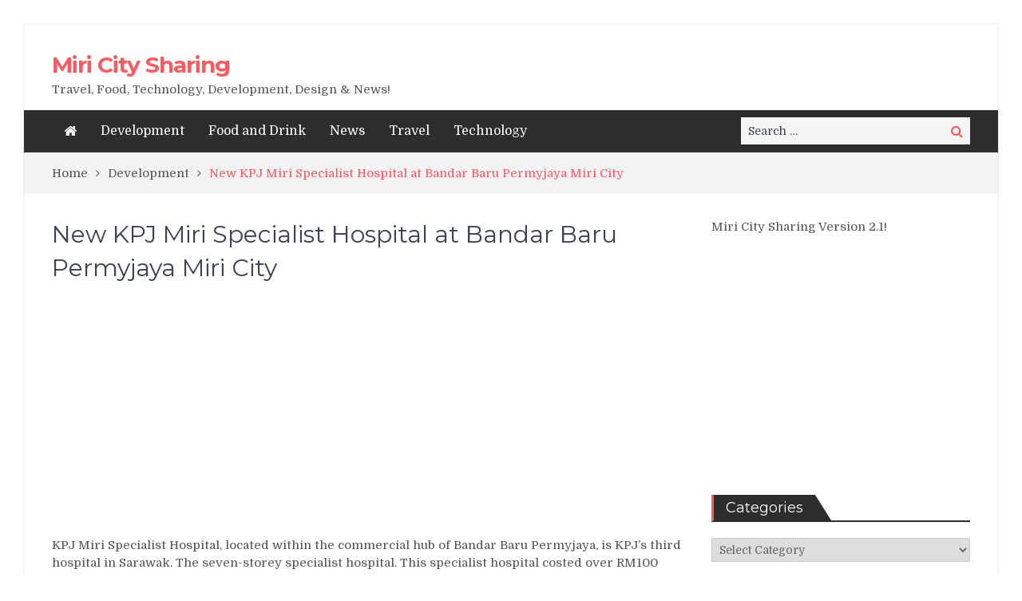

--- FILE ---
content_type: text/html; charset=UTF-8
request_url: https://www.miricitysharing.com/new-kpj-miri-specialist-hospital-at-bandar-baru-permyjaya-miri-city/
body_size: 14802
content:
<!DOCTYPE html> <html dir="ltr" lang="en-US" xmlns:fb="https://www.facebook.com/2008/fbml" xmlns:addthis="https://www.addthis.com/help/api-spec"  prefix="og: https://ogp.me/ns#"><head>
<meta charset="UTF-8">
<meta name="viewport" content="width=device-width, initial-scale=1">
<link rel="profile" href="https://gmpg.org/xfn/11">
<link rel="pingback" href="https://www.miricitysharing.com/xmlrpc.php">
<meta name="format-detection" content="telephone=no">
<meta http-equiv="X-UA-Compatible" content="IE=edge">
<title>New KPJ Miri Specialist Hospital at Bandar Baru Permyjaya Miri City - Miri City Sharing</title>
<style>img:is([sizes="auto" i], [sizes^="auto," i]) { contain-intrinsic-size: 3000px 1500px }</style>
<!-- All in One SEO 4.9.3 - aioseo.com -->
<meta name="description" content="KPJ Miri Specialist Hospital, located within the commercial hub of Bandar Baru Permyjaya, is KPJ&#039;s third hospital in Sarawak. The seven-storey specialist hospital. This specialist hospital costed over RM100 million. The 180-bed KPJ Miri Specialist Hospital, located within the commercial hub of Bandar Baru Permyjaya, is KPJ’s third hospital in Sarawak. About: KPJ Healthcare Berhad" />
<meta name="robots" content="max-image-preview:large" />
<meta name="author" content="admin"/>
<link rel="canonical" href="https://www.miricitysharing.com/new-kpj-miri-specialist-hospital-at-bandar-baru-permyjaya-miri-city/" />
<meta name="generator" content="All in One SEO (AIOSEO) 4.9.3" />
<meta property="og:locale" content="en_US" />
<meta property="og:site_name" content="Miri City Sharing - Travel, Food, Technology, Development, Design &amp; News!" />
<meta property="og:type" content="article" />
<meta property="og:title" content="New KPJ Miri Specialist Hospital at Bandar Baru Permyjaya Miri City - Miri City Sharing" />
<meta property="og:description" content="KPJ Miri Specialist Hospital, located within the commercial hub of Bandar Baru Permyjaya, is KPJ&#039;s third hospital in Sarawak. The seven-storey specialist hospital. This specialist hospital costed over RM100 million. The 180-bed KPJ Miri Specialist Hospital, located within the commercial hub of Bandar Baru Permyjaya, is KPJ’s third hospital in Sarawak. About: KPJ Healthcare Berhad" />
<meta property="og:url" content="https://www.miricitysharing.com/new-kpj-miri-specialist-hospital-at-bandar-baru-permyjaya-miri-city/" />
<meta property="article:published_time" content="2019-06-01T18:38:19+00:00" />
<meta property="article:modified_time" content="2019-06-01T18:38:19+00:00" />
<meta property="article:publisher" content="https://www.facebook.com/MiriCitySharing" />
<meta name="twitter:card" content="summary" />
<meta name="twitter:title" content="New KPJ Miri Specialist Hospital at Bandar Baru Permyjaya Miri City - Miri City Sharing" />
<meta name="twitter:description" content="KPJ Miri Specialist Hospital, located within the commercial hub of Bandar Baru Permyjaya, is KPJ&#039;s third hospital in Sarawak. The seven-storey specialist hospital. This specialist hospital costed over RM100 million. The 180-bed KPJ Miri Specialist Hospital, located within the commercial hub of Bandar Baru Permyjaya, is KPJ’s third hospital in Sarawak. About: KPJ Healthcare Berhad" />
<script type="application/ld+json" class="aioseo-schema">
{"@context":"https:\/\/schema.org","@graph":[{"@type":"BlogPosting","@id":"https:\/\/www.miricitysharing.com\/new-kpj-miri-specialist-hospital-at-bandar-baru-permyjaya-miri-city\/#blogposting","name":"New KPJ Miri Specialist Hospital at Bandar Baru Permyjaya Miri City - Miri City Sharing","headline":"New KPJ Miri Specialist Hospital at Bandar Baru Permyjaya Miri City","author":{"@id":"https:\/\/www.miricitysharing.com\/author\/admin\/#author"},"publisher":{"@id":"https:\/\/www.miricitysharing.com\/#organization"},"image":{"@type":"ImageObject","url":"https:\/\/www.miricitysharing.com\/wp-content\/uploads\/2019\/06\/KPJ-Miri-Specialist-Hospital-Miri-City.jpg","width":600,"height":337},"datePublished":"2019-06-01T18:38:19+00:00","dateModified":"2019-06-01T18:38:19+00:00","inLanguage":"en-US","mainEntityOfPage":{"@id":"https:\/\/www.miricitysharing.com\/new-kpj-miri-specialist-hospital-at-bandar-baru-permyjaya-miri-city\/#webpage"},"isPartOf":{"@id":"https:\/\/www.miricitysharing.com\/new-kpj-miri-specialist-hospital-at-bandar-baru-permyjaya-miri-city\/#webpage"},"articleSection":"Development, Permyjaya, hospital"},{"@type":"BreadcrumbList","@id":"https:\/\/www.miricitysharing.com\/new-kpj-miri-specialist-hospital-at-bandar-baru-permyjaya-miri-city\/#breadcrumblist","itemListElement":[{"@type":"ListItem","@id":"https:\/\/www.miricitysharing.com#listItem","position":1,"name":"Home","item":"https:\/\/www.miricitysharing.com","nextItem":{"@type":"ListItem","@id":"https:\/\/www.miricitysharing.com\/category\/location\/#listItem","name":"Location"}},{"@type":"ListItem","@id":"https:\/\/www.miricitysharing.com\/category\/location\/#listItem","position":2,"name":"Location","item":"https:\/\/www.miricitysharing.com\/category\/location\/","nextItem":{"@type":"ListItem","@id":"https:\/\/www.miricitysharing.com\/category\/location\/permyjaya\/#listItem","name":"Permyjaya"},"previousItem":{"@type":"ListItem","@id":"https:\/\/www.miricitysharing.com#listItem","name":"Home"}},{"@type":"ListItem","@id":"https:\/\/www.miricitysharing.com\/category\/location\/permyjaya\/#listItem","position":3,"name":"Permyjaya","item":"https:\/\/www.miricitysharing.com\/category\/location\/permyjaya\/","nextItem":{"@type":"ListItem","@id":"https:\/\/www.miricitysharing.com\/new-kpj-miri-specialist-hospital-at-bandar-baru-permyjaya-miri-city\/#listItem","name":"New KPJ Miri Specialist Hospital at Bandar Baru Permyjaya Miri City"},"previousItem":{"@type":"ListItem","@id":"https:\/\/www.miricitysharing.com\/category\/location\/#listItem","name":"Location"}},{"@type":"ListItem","@id":"https:\/\/www.miricitysharing.com\/new-kpj-miri-specialist-hospital-at-bandar-baru-permyjaya-miri-city\/#listItem","position":4,"name":"New KPJ Miri Specialist Hospital at Bandar Baru Permyjaya Miri City","previousItem":{"@type":"ListItem","@id":"https:\/\/www.miricitysharing.com\/category\/location\/permyjaya\/#listItem","name":"Permyjaya"}}]},{"@type":"Organization","@id":"https:\/\/www.miricitysharing.com\/#organization","name":"Miri City Sharing","description":"Travel, Food, Technology, Development, Design & News!","url":"https:\/\/www.miricitysharing.com\/","sameAs":["https:\/\/www.facebook.com\/MiriCitySharing"]},{"@type":"Person","@id":"https:\/\/www.miricitysharing.com\/author\/admin\/#author","url":"https:\/\/www.miricitysharing.com\/author\/admin\/","name":"admin","image":{"@type":"ImageObject","@id":"https:\/\/www.miricitysharing.com\/new-kpj-miri-specialist-hospital-at-bandar-baru-permyjaya-miri-city\/#authorImage","url":"https:\/\/secure.gravatar.com\/avatar\/5a6764310510b23b31f278204b4e052ca5754e8d22b570d6a5ca5d018097c22f?s=96&d=wavatar&r=g","width":96,"height":96,"caption":"admin"}},{"@type":"WebPage","@id":"https:\/\/www.miricitysharing.com\/new-kpj-miri-specialist-hospital-at-bandar-baru-permyjaya-miri-city\/#webpage","url":"https:\/\/www.miricitysharing.com\/new-kpj-miri-specialist-hospital-at-bandar-baru-permyjaya-miri-city\/","name":"New KPJ Miri Specialist Hospital at Bandar Baru Permyjaya Miri City - Miri City Sharing","description":"KPJ Miri Specialist Hospital, located within the commercial hub of Bandar Baru Permyjaya, is KPJ's third hospital in Sarawak. The seven-storey specialist hospital. This specialist hospital costed over RM100 million. The 180-bed KPJ Miri Specialist Hospital, located within the commercial hub of Bandar Baru Permyjaya, is KPJ\u2019s third hospital in Sarawak. About: KPJ Healthcare Berhad","inLanguage":"en-US","isPartOf":{"@id":"https:\/\/www.miricitysharing.com\/#website"},"breadcrumb":{"@id":"https:\/\/www.miricitysharing.com\/new-kpj-miri-specialist-hospital-at-bandar-baru-permyjaya-miri-city\/#breadcrumblist"},"author":{"@id":"https:\/\/www.miricitysharing.com\/author\/admin\/#author"},"creator":{"@id":"https:\/\/www.miricitysharing.com\/author\/admin\/#author"},"image":{"@type":"ImageObject","url":"https:\/\/www.miricitysharing.com\/wp-content\/uploads\/2019\/06\/KPJ-Miri-Specialist-Hospital-Miri-City.jpg","@id":"https:\/\/www.miricitysharing.com\/new-kpj-miri-specialist-hospital-at-bandar-baru-permyjaya-miri-city\/#mainImage","width":600,"height":337},"primaryImageOfPage":{"@id":"https:\/\/www.miricitysharing.com\/new-kpj-miri-specialist-hospital-at-bandar-baru-permyjaya-miri-city\/#mainImage"},"datePublished":"2019-06-01T18:38:19+00:00","dateModified":"2019-06-01T18:38:19+00:00"},{"@type":"WebSite","@id":"https:\/\/www.miricitysharing.com\/#website","url":"https:\/\/www.miricitysharing.com\/","name":"Miri City Sharing","description":"Travel, Food, Technology, Development, Design & News!","inLanguage":"en-US","publisher":{"@id":"https:\/\/www.miricitysharing.com\/#organization"}}]}
</script>
<!-- All in One SEO -->
<link rel='dns-prefetch' href='//s7.addthis.com' />
<link rel='dns-prefetch' href='//fonts.googleapis.com' />
<link rel="alternate" type="application/rss+xml" title="Miri City Sharing &raquo; Feed" href="https://www.miricitysharing.com/feed/" />
<link rel="alternate" type="application/rss+xml" title="Miri City Sharing &raquo; Comments Feed" href="https://www.miricitysharing.com/comments/feed/" />
<!-- <link rel='stylesheet' id='wp-block-library-css' href='https://www.miricitysharing.com/wp-includes/css/dist/block-library/style.min.css?ver=6.8.3' type='text/css' media='all' /> -->
<link rel="stylesheet" type="text/css" href="//www.miricitysharing.com/wp-content/cache/wpfc-minified/1no09qc1/5xq64.css" media="all"/>
<style id='classic-theme-styles-inline-css' type='text/css'>
/*! This file is auto-generated */
.wp-block-button__link{color:#fff;background-color:#32373c;border-radius:9999px;box-shadow:none;text-decoration:none;padding:calc(.667em + 2px) calc(1.333em + 2px);font-size:1.125em}.wp-block-file__button{background:#32373c;color:#fff;text-decoration:none}
</style>
<!-- <link rel='stylesheet' id='aioseo/css/src/vue/standalone/blocks/table-of-contents/global.scss-css' href='https://www.miricitysharing.com/wp-content/plugins/all-in-one-seo-pack/dist/Lite/assets/css/table-of-contents/global.e90f6d47.css?ver=4.9.3' type='text/css' media='all' /> -->
<link rel="stylesheet" type="text/css" href="//www.miricitysharing.com/wp-content/cache/wpfc-minified/7vhj0yp1/g3y7o.css" media="all"/>
<style id='global-styles-inline-css' type='text/css'>
:root{--wp--preset--aspect-ratio--square: 1;--wp--preset--aspect-ratio--4-3: 4/3;--wp--preset--aspect-ratio--3-4: 3/4;--wp--preset--aspect-ratio--3-2: 3/2;--wp--preset--aspect-ratio--2-3: 2/3;--wp--preset--aspect-ratio--16-9: 16/9;--wp--preset--aspect-ratio--9-16: 9/16;--wp--preset--color--black: #000000;--wp--preset--color--cyan-bluish-gray: #abb8c3;--wp--preset--color--white: #ffffff;--wp--preset--color--pale-pink: #f78da7;--wp--preset--color--vivid-red: #cf2e2e;--wp--preset--color--luminous-vivid-orange: #ff6900;--wp--preset--color--luminous-vivid-amber: #fcb900;--wp--preset--color--light-green-cyan: #7bdcb5;--wp--preset--color--vivid-green-cyan: #00d084;--wp--preset--color--pale-cyan-blue: #8ed1fc;--wp--preset--color--vivid-cyan-blue: #0693e3;--wp--preset--color--vivid-purple: #9b51e0;--wp--preset--gradient--vivid-cyan-blue-to-vivid-purple: linear-gradient(135deg,rgba(6,147,227,1) 0%,rgb(155,81,224) 100%);--wp--preset--gradient--light-green-cyan-to-vivid-green-cyan: linear-gradient(135deg,rgb(122,220,180) 0%,rgb(0,208,130) 100%);--wp--preset--gradient--luminous-vivid-amber-to-luminous-vivid-orange: linear-gradient(135deg,rgba(252,185,0,1) 0%,rgba(255,105,0,1) 100%);--wp--preset--gradient--luminous-vivid-orange-to-vivid-red: linear-gradient(135deg,rgba(255,105,0,1) 0%,rgb(207,46,46) 100%);--wp--preset--gradient--very-light-gray-to-cyan-bluish-gray: linear-gradient(135deg,rgb(238,238,238) 0%,rgb(169,184,195) 100%);--wp--preset--gradient--cool-to-warm-spectrum: linear-gradient(135deg,rgb(74,234,220) 0%,rgb(151,120,209) 20%,rgb(207,42,186) 40%,rgb(238,44,130) 60%,rgb(251,105,98) 80%,rgb(254,248,76) 100%);--wp--preset--gradient--blush-light-purple: linear-gradient(135deg,rgb(255,206,236) 0%,rgb(152,150,240) 100%);--wp--preset--gradient--blush-bordeaux: linear-gradient(135deg,rgb(254,205,165) 0%,rgb(254,45,45) 50%,rgb(107,0,62) 100%);--wp--preset--gradient--luminous-dusk: linear-gradient(135deg,rgb(255,203,112) 0%,rgb(199,81,192) 50%,rgb(65,88,208) 100%);--wp--preset--gradient--pale-ocean: linear-gradient(135deg,rgb(255,245,203) 0%,rgb(182,227,212) 50%,rgb(51,167,181) 100%);--wp--preset--gradient--electric-grass: linear-gradient(135deg,rgb(202,248,128) 0%,rgb(113,206,126) 100%);--wp--preset--gradient--midnight: linear-gradient(135deg,rgb(2,3,129) 0%,rgb(40,116,252) 100%);--wp--preset--font-size--small: 13px;--wp--preset--font-size--medium: 20px;--wp--preset--font-size--large: 36px;--wp--preset--font-size--x-large: 42px;--wp--preset--spacing--20: 0.44rem;--wp--preset--spacing--30: 0.67rem;--wp--preset--spacing--40: 1rem;--wp--preset--spacing--50: 1.5rem;--wp--preset--spacing--60: 2.25rem;--wp--preset--spacing--70: 3.38rem;--wp--preset--spacing--80: 5.06rem;--wp--preset--shadow--natural: 6px 6px 9px rgba(0, 0, 0, 0.2);--wp--preset--shadow--deep: 12px 12px 50px rgba(0, 0, 0, 0.4);--wp--preset--shadow--sharp: 6px 6px 0px rgba(0, 0, 0, 0.2);--wp--preset--shadow--outlined: 6px 6px 0px -3px rgba(255, 255, 255, 1), 6px 6px rgba(0, 0, 0, 1);--wp--preset--shadow--crisp: 6px 6px 0px rgba(0, 0, 0, 1);}:where(.is-layout-flex){gap: 0.5em;}:where(.is-layout-grid){gap: 0.5em;}body .is-layout-flex{display: flex;}.is-layout-flex{flex-wrap: wrap;align-items: center;}.is-layout-flex > :is(*, div){margin: 0;}body .is-layout-grid{display: grid;}.is-layout-grid > :is(*, div){margin: 0;}:where(.wp-block-columns.is-layout-flex){gap: 2em;}:where(.wp-block-columns.is-layout-grid){gap: 2em;}:where(.wp-block-post-template.is-layout-flex){gap: 1.25em;}:where(.wp-block-post-template.is-layout-grid){gap: 1.25em;}.has-black-color{color: var(--wp--preset--color--black) !important;}.has-cyan-bluish-gray-color{color: var(--wp--preset--color--cyan-bluish-gray) !important;}.has-white-color{color: var(--wp--preset--color--white) !important;}.has-pale-pink-color{color: var(--wp--preset--color--pale-pink) !important;}.has-vivid-red-color{color: var(--wp--preset--color--vivid-red) !important;}.has-luminous-vivid-orange-color{color: var(--wp--preset--color--luminous-vivid-orange) !important;}.has-luminous-vivid-amber-color{color: var(--wp--preset--color--luminous-vivid-amber) !important;}.has-light-green-cyan-color{color: var(--wp--preset--color--light-green-cyan) !important;}.has-vivid-green-cyan-color{color: var(--wp--preset--color--vivid-green-cyan) !important;}.has-pale-cyan-blue-color{color: var(--wp--preset--color--pale-cyan-blue) !important;}.has-vivid-cyan-blue-color{color: var(--wp--preset--color--vivid-cyan-blue) !important;}.has-vivid-purple-color{color: var(--wp--preset--color--vivid-purple) !important;}.has-black-background-color{background-color: var(--wp--preset--color--black) !important;}.has-cyan-bluish-gray-background-color{background-color: var(--wp--preset--color--cyan-bluish-gray) !important;}.has-white-background-color{background-color: var(--wp--preset--color--white) !important;}.has-pale-pink-background-color{background-color: var(--wp--preset--color--pale-pink) !important;}.has-vivid-red-background-color{background-color: var(--wp--preset--color--vivid-red) !important;}.has-luminous-vivid-orange-background-color{background-color: var(--wp--preset--color--luminous-vivid-orange) !important;}.has-luminous-vivid-amber-background-color{background-color: var(--wp--preset--color--luminous-vivid-amber) !important;}.has-light-green-cyan-background-color{background-color: var(--wp--preset--color--light-green-cyan) !important;}.has-vivid-green-cyan-background-color{background-color: var(--wp--preset--color--vivid-green-cyan) !important;}.has-pale-cyan-blue-background-color{background-color: var(--wp--preset--color--pale-cyan-blue) !important;}.has-vivid-cyan-blue-background-color{background-color: var(--wp--preset--color--vivid-cyan-blue) !important;}.has-vivid-purple-background-color{background-color: var(--wp--preset--color--vivid-purple) !important;}.has-black-border-color{border-color: var(--wp--preset--color--black) !important;}.has-cyan-bluish-gray-border-color{border-color: var(--wp--preset--color--cyan-bluish-gray) !important;}.has-white-border-color{border-color: var(--wp--preset--color--white) !important;}.has-pale-pink-border-color{border-color: var(--wp--preset--color--pale-pink) !important;}.has-vivid-red-border-color{border-color: var(--wp--preset--color--vivid-red) !important;}.has-luminous-vivid-orange-border-color{border-color: var(--wp--preset--color--luminous-vivid-orange) !important;}.has-luminous-vivid-amber-border-color{border-color: var(--wp--preset--color--luminous-vivid-amber) !important;}.has-light-green-cyan-border-color{border-color: var(--wp--preset--color--light-green-cyan) !important;}.has-vivid-green-cyan-border-color{border-color: var(--wp--preset--color--vivid-green-cyan) !important;}.has-pale-cyan-blue-border-color{border-color: var(--wp--preset--color--pale-cyan-blue) !important;}.has-vivid-cyan-blue-border-color{border-color: var(--wp--preset--color--vivid-cyan-blue) !important;}.has-vivid-purple-border-color{border-color: var(--wp--preset--color--vivid-purple) !important;}.has-vivid-cyan-blue-to-vivid-purple-gradient-background{background: var(--wp--preset--gradient--vivid-cyan-blue-to-vivid-purple) !important;}.has-light-green-cyan-to-vivid-green-cyan-gradient-background{background: var(--wp--preset--gradient--light-green-cyan-to-vivid-green-cyan) !important;}.has-luminous-vivid-amber-to-luminous-vivid-orange-gradient-background{background: var(--wp--preset--gradient--luminous-vivid-amber-to-luminous-vivid-orange) !important;}.has-luminous-vivid-orange-to-vivid-red-gradient-background{background: var(--wp--preset--gradient--luminous-vivid-orange-to-vivid-red) !important;}.has-very-light-gray-to-cyan-bluish-gray-gradient-background{background: var(--wp--preset--gradient--very-light-gray-to-cyan-bluish-gray) !important;}.has-cool-to-warm-spectrum-gradient-background{background: var(--wp--preset--gradient--cool-to-warm-spectrum) !important;}.has-blush-light-purple-gradient-background{background: var(--wp--preset--gradient--blush-light-purple) !important;}.has-blush-bordeaux-gradient-background{background: var(--wp--preset--gradient--blush-bordeaux) !important;}.has-luminous-dusk-gradient-background{background: var(--wp--preset--gradient--luminous-dusk) !important;}.has-pale-ocean-gradient-background{background: var(--wp--preset--gradient--pale-ocean) !important;}.has-electric-grass-gradient-background{background: var(--wp--preset--gradient--electric-grass) !important;}.has-midnight-gradient-background{background: var(--wp--preset--gradient--midnight) !important;}.has-small-font-size{font-size: var(--wp--preset--font-size--small) !important;}.has-medium-font-size{font-size: var(--wp--preset--font-size--medium) !important;}.has-large-font-size{font-size: var(--wp--preset--font-size--large) !important;}.has-x-large-font-size{font-size: var(--wp--preset--font-size--x-large) !important;}
:where(.wp-block-post-template.is-layout-flex){gap: 1.25em;}:where(.wp-block-post-template.is-layout-grid){gap: 1.25em;}
:where(.wp-block-columns.is-layout-flex){gap: 2em;}:where(.wp-block-columns.is-layout-grid){gap: 2em;}
:root :where(.wp-block-pullquote){font-size: 1.5em;line-height: 1.6;}
</style>
<!-- <link rel='stylesheet' id='contact-form-7-css' href='https://www.miricitysharing.com/wp-content/plugins/contact-form-7/includes/css/styles.css?ver=6.1.4' type='text/css' media='all' /> -->
<link rel="stylesheet" type="text/css" href="//www.miricitysharing.com/wp-content/cache/wpfc-minified/fdygl31g/5xq64.css" media="all"/>
<link rel='stylesheet' id='pt-magazine-fonts-css' href='//fonts.googleapis.com/css?family=Domine%3A400%2C700%7CMontserrat%3A300%2C400%2C500%2C600%2C700&#038;subset=latin%2Clatin-ext' type='text/css' media='all' />
<!-- <link rel='stylesheet' id='jquery-meanmenu-css' href='https://www.miricitysharing.com/wp-content/themes/pt-magazine/assets/third-party/meanmenu/meanmenu.css?ver=6.8.3' type='text/css' media='all' /> -->
<!-- <link rel='stylesheet' id='font-awesome-css' href='https://www.miricitysharing.com/wp-content/themes/pt-magazine/assets/third-party/font-awesome/css/font-awesome.min.css?ver=4.7.0' type='text/css' media='all' /> -->
<!-- <link rel='stylesheet' id='jquery-slick-css' href='https://www.miricitysharing.com/wp-content/themes/pt-magazine/assets/third-party/slick/slick.css?ver=1.6.0' type='text/css' media='all' /> -->
<!-- <link rel='stylesheet' id='pt-magazine-style-css' href='https://www.miricitysharing.com/wp-content/themes/pt-magazine/style.css?ver=6.8.3' type='text/css' media='all' /> -->
<!-- <link rel='stylesheet' id='addthis_all_pages-css' href='https://www.miricitysharing.com/wp-content/plugins/addthis/frontend/build/addthis_wordpress_public.min.css?ver=6.8.3' type='text/css' media='all' /> -->
<link rel="stylesheet" type="text/css" href="//www.miricitysharing.com/wp-content/cache/wpfc-minified/kcry53zp/5xq64.css" media="all"/>
<script src='//www.miricitysharing.com/wp-content/cache/wpfc-minified/6vtu78o9/5xq64.js' type="text/javascript"></script>
<!-- <script type="text/javascript" src="https://www.miricitysharing.com/wp-includes/js/jquery/jquery.min.js?ver=3.7.1" id="jquery-core-js"></script> -->
<!-- <script type="text/javascript" src="https://www.miricitysharing.com/wp-includes/js/jquery/jquery-migrate.min.js?ver=3.4.1" id="jquery-migrate-js"></script> -->
<script type="text/javascript" id="jquery-js-after">
/* <![CDATA[ */
jQuery(document).ready(function() {
jQuery(".2ba927df68d0def7f5c8fdb8f007d2f7").click(function() {
jQuery.post(
"https://www.miricitysharing.com/wp-admin/admin-ajax.php", {
"action": "quick_adsense_onpost_ad_click",
"quick_adsense_onpost_ad_index": jQuery(this).attr("data-index"),
"quick_adsense_nonce": "4b82fe1b11",
}, function(response) { }
);
});
});
/* ]]> */
</script>
<link rel="https://api.w.org/" href="https://www.miricitysharing.com/wp-json/" /><link rel="alternate" title="JSON" type="application/json" href="https://www.miricitysharing.com/wp-json/wp/v2/posts/16735" /><link rel="EditURI" type="application/rsd+xml" title="RSD" href="https://www.miricitysharing.com/xmlrpc.php?rsd" />
<meta name="generator" content="WordPress 6.8.3" />
<link rel='shortlink' href='https://www.miricitysharing.com/?p=16735' />
<link rel="alternate" title="oEmbed (JSON)" type="application/json+oembed" href="https://www.miricitysharing.com/wp-json/oembed/1.0/embed?url=https%3A%2F%2Fwww.miricitysharing.com%2Fnew-kpj-miri-specialist-hospital-at-bandar-baru-permyjaya-miri-city%2F" />
<link rel="alternate" title="oEmbed (XML)" type="text/xml+oembed" href="https://www.miricitysharing.com/wp-json/oembed/1.0/embed?url=https%3A%2F%2Fwww.miricitysharing.com%2Fnew-kpj-miri-specialist-hospital-at-bandar-baru-permyjaya-miri-city%2F&#038;format=xml" />
<script async src="//pagead2.googlesyndication.com/pagead/js/adsbygoogle.js"></script>
<script>
(adsbygoogle = window.adsbygoogle || []).push({
google_ad_client: "ca-pub-4478474297659196",
enable_page_level_ads: true
});
</script></head>
<body class="wp-singular post-template-default single single-post postid-16735 single-format-standard wp-theme-pt-magazine group-blog global-layout-right-sidebar blog-layout-grid site-layout-boxed">
<div id="page" class="site">
<header id="masthead" class="site-header" role="banner"><div class="bottom-header">
<div class="container">
<div class="site-branding">
<h2 class="site-title"><a href="https://www.miricitysharing.com/" rel="home">Miri City Sharing</a></h2>
<h3 class="site-description">Travel, Food, Technology, Development, Design &amp; News!</h3>
</div>
<div class="header-advertisement">
<div class="textwidget custom-html-widget"><script async src="//pagead2.googlesyndication.com/pagead/js/adsbygoogle.js"></script>
<ins class="adsbygoogle"
style="display:block;background:transparent"
data-ad-client="ca-pub-4478474297659196"
data-ad-slot="4813382346"
data-ad-format="auto"
data-full-width-responsive="true"></ins>
<script>
(adsbygoogle = window.adsbygoogle || []).push({});
</script></div>   </div><!-- .header-advertisement -->
</div>
</div>
<div class="sticky-wrapper" id="sticky-wrapper">
<div class="main-navigation-holder home-icon-enabled">
<div class="container">
<div id="main-nav" class="semi-width-nav clear-fix">
<nav id="site-navigation" class="main-navigation" role="navigation">
<div class="home-icon">
<a href="https://www.miricitysharing.com/"><i class="fa fa-home"></i></a>
</div>
<div class="wrap-menu-content">
<div class="menu-menu-2-container"><ul id="primary-menu" class="menu"><li id="menu-item-4541" class="menu-item menu-item-type-taxonomy menu-item-object-category current-post-ancestor current-menu-parent current-post-parent menu-item-4541"><a href="https://www.miricitysharing.com/category/development/">Development</a></li>
<li id="menu-item-4563" class="menu-item menu-item-type-taxonomy menu-item-object-category menu-item-4563"><a href="https://www.miricitysharing.com/category/food-and-drink/">Food and Drink</a></li>
<li id="menu-item-4544" class="menu-item menu-item-type-taxonomy menu-item-object-category menu-item-4544"><a href="https://www.miricitysharing.com/category/news/">News</a></li>
<li id="menu-item-4540" class="menu-item menu-item-type-taxonomy menu-item-object-category menu-item-4540"><a href="https://www.miricitysharing.com/category/travel/">Travel</a></li>
<li id="menu-item-4539" class="menu-item menu-item-type-taxonomy menu-item-object-category menu-item-4539"><a href="https://www.miricitysharing.com/category/technology/">Technology</a></li>
</ul></div>    </div><!-- .menu-content -->
</nav><!-- #site-navigation -->
</div> <!-- #main-nav -->
<div class="search-holder">
<div class="search-box">     <form role="search" method="get" class="search-form" action="https://www.miricitysharing.com/">
<span class="screen-reader-text">Search for:</span>
<input type="search" class="search-field" placeholder="Search &hellip;" value="" name="s" />
<button type="submit" class="search-submit"><span class="screen-reader-text">Search</span><i class="fa fa-search" aria-hidden="true"></i></button>
</form>   </div>
</div><!-- .search-holder -->
</div><!-- .container -->
</div>
</div>
</header><!-- #masthead --><div id="breadcrumb">
<div class="container">
<div role="navigation" aria-label="Breadcrumbs" class="breadcrumb-trail breadcrumbs" itemprop="breadcrumb"><ul class="trail-items" itemscope itemtype="http://schema.org/BreadcrumbList"><meta name="numberOfItems" content="3" /><meta name="itemListOrder" content="Ascending" /><li itemprop="itemListElement" itemscope itemtype="http://schema.org/ListItem" class="trail-item trail-begin"><a href="https://www.miricitysharing.com/" rel="home" itemprop="item"><span itemprop="name">Home</span></a><meta itemprop="position" content="1" /></li><li itemprop="itemListElement" itemscope itemtype="http://schema.org/ListItem" class="trail-item"><a href="https://www.miricitysharing.com/category/development/" itemprop="item"><span itemprop="name">Development</span></a><meta itemprop="position" content="2" /></li><li itemprop="itemListElement" itemscope itemtype="http://schema.org/ListItem" class="trail-item trail-end"><span itemprop="item">New KPJ Miri Specialist Hospital at Bandar Baru Permyjaya Miri City</span><meta itemprop="position" content="3" /></li></ul></div>	</div><!-- .container -->
</div><!-- #breadcrumb -->    <div id="content" class="site-content">
<div class="container"><div class="inner-wrapper"><div id="primary" class="content-area">
<main id="main" class="site-main" role="main">
<article id="post-16735" class="post-16735 post type-post status-publish format-standard has-post-thumbnail hentry category-development category-permyjaya tag-hospital">
<div class="article-wrap-inner">
<div class="content-wrap">
<div class="content-wrap-inner">
<header class="entry-header">
<h1 class="entry-title">New KPJ Miri Specialist Hospital at Bandar Baru Permyjaya Miri City</h1>			<div class="entry-meta">
</div><!-- .entry-meta -->
</header><!-- .entry-header -->		
<div class="entry-content">
<div class="at-above-post addthis_tool" data-url="https://www.miricitysharing.com/new-kpj-miri-specialist-hospital-at-bandar-baru-permyjaya-miri-city/"></div><div class="2ba927df68d0def7f5c8fdb8f007d2f7" data-index="1" style="float: none; margin:10px 0 10px 0; text-align:center;">
<script async src="//pagead2.googlesyndication.com/pagead/js/adsbygoogle.js"></script>
<!-- MiriCitySharing -->
<ins class="adsbygoogle"
style="display:block;background:transparent"
data-ad-client="ca-pub-4478474297659196"
data-ad-slot="1436186700"
data-ad-format="auto"
data-full-width-responsive="true"></ins>
<script>
(adsbygoogle = window.adsbygoogle || []).push({});
</script>
</div>
<p>KPJ Miri Specialist Hospital, located within the commercial hub of Bandar Baru Permyjaya, is KPJ&#8217;s third hospital in Sarawak. The seven-storey specialist hospital. This specialist hospital costed over RM100 million.</p>
<p><img fetchpriority="high" decoding="async" class="alignnone size-full wp-image-16736" src="https://www.miricitysharing.com/wp-content/uploads/2019/06/KPJ-Miri-Specialist-Hospital-Miri-City.jpg" alt="" width="600" height="337" srcset="https://www.miricitysharing.com/wp-content/uploads/2019/06/KPJ-Miri-Specialist-Hospital-Miri-City.jpg 600w, https://www.miricitysharing.com/wp-content/uploads/2019/06/KPJ-Miri-Specialist-Hospital-Miri-City-300x169.jpg 300w" sizes="(max-width: 600px) 100vw, 600px" /></p>
<p>The 180-bed KPJ Miri Specialist Hospital, located within the commercial hub of Bandar Baru Permyjaya, is KPJ’s third hospital in Sarawak.</p>
<p><img decoding="async" class="alignnone size-full wp-image-16737" src="https://www.miricitysharing.com/wp-content/uploads/2019/06/KPJ-Miri-Specialist-Hospital-1.jpg" alt="" width="600" height="338" srcset="https://www.miricitysharing.com/wp-content/uploads/2019/06/KPJ-Miri-Specialist-Hospital-1.jpg 600w, https://www.miricitysharing.com/wp-content/uploads/2019/06/KPJ-Miri-Specialist-Hospital-1-300x169.jpg 300w" sizes="(max-width: 600px) 100vw, 600px" /></p>
<p>About:<br />
KPJ Healthcare Berhad (KPJ) is listed on the Main Market of Bursa Malaysia Securities Berhad and is today the leading healthcare service provider in Malaysia. Operating the country&#8217;s largest private strategic investments via two hospitals in Jakarta, Indonesia; one healthcare network with 25 private specialist hospitals, we also have hospital in Bangkok, Thailand; a hospital in Dhaka, Bangladesh; and an aged care and retirement resort in Brisbane, Australia.</p>
<p><img decoding="async" class="alignnone size-full wp-image-16738" src="https://www.miricitysharing.com/wp-content/uploads/2019/06/KPJ-Miri-Specialist-Hospital-2.jpg" alt="" width="600" height="248" srcset="https://www.miricitysharing.com/wp-content/uploads/2019/06/KPJ-Miri-Specialist-Hospital-2.jpg 600w, https://www.miricitysharing.com/wp-content/uploads/2019/06/KPJ-Miri-Specialist-Hospital-2-300x124.jpg 300w" sizes="(max-width: 600px) 100vw, 600px" /> <img loading="lazy" decoding="async" class="alignnone size-full wp-image-16739" src="https://www.miricitysharing.com/wp-content/uploads/2019/06/KPJ-Miri-Specialist-Hospital-3.jpg" alt="" width="600" height="450" srcset="https://www.miricitysharing.com/wp-content/uploads/2019/06/KPJ-Miri-Specialist-Hospital-3.jpg 600w, https://www.miricitysharing.com/wp-content/uploads/2019/06/KPJ-Miri-Specialist-Hospital-3-300x225.jpg 300w, https://www.miricitysharing.com/wp-content/uploads/2019/06/KPJ-Miri-Specialist-Hospital-3-105x80.jpg 105w" sizes="auto, (max-width: 600px) 100vw, 600px" /></p>
<p>As the healthcare arm of Johor Corporation (JCorp), the Johor state-owned development corporation, KPJ has now served the community for more than 33 years since the opening of our first hospital in Johor Bahru in 1981. Today, our network of hospitals spans almost every state in Malaysia and has a combined bed capacity of almost 3,000 operating beds. Our hospitals serve more than 2.6 million patients annually, and in 2013 alone treated over 2.4 million outpatients and more than 260,000 inpatients.</p>
<p>KPJ&#8217;s workforce today comprises more than 10,000 employees who support the services provided by more than 1,000 medical consultants specialising in various disciplines.</p>
<p>As a progressive healthcare provider, the Group is committed to investing in leading edge equipment and state-of-the-art medical technology in our effort to provide positive patient experiences as well as enhance medical and surgical outcomes.</p>
<p><img loading="lazy" decoding="async" class="alignnone size-full wp-image-16740" src="https://www.miricitysharing.com/wp-content/uploads/2019/06/KPJ-Miri-Specialist-Hospital-4.jpg" alt="" width="600" height="450" srcset="https://www.miricitysharing.com/wp-content/uploads/2019/06/KPJ-Miri-Specialist-Hospital-4.jpg 600w, https://www.miricitysharing.com/wp-content/uploads/2019/06/KPJ-Miri-Specialist-Hospital-4-300x225.jpg 300w, https://www.miricitysharing.com/wp-content/uploads/2019/06/KPJ-Miri-Specialist-Hospital-4-105x80.jpg 105w" sizes="auto, (max-width: 600px) 100vw, 600px" /></p>
<p>Through KPJ Healthcare University College (KPJUC), we are fulfilling the academic and career ambitions of individuals as well as fulfilling the healthcare industry&#8217;s requirements for medical specialists, skilled nurses and allied healthcare professionals.</p><div class="2ba927df68d0def7f5c8fdb8f007d2f7" data-index="2" style="float: none; margin:10px 0 10px 0; text-align:center;">
<script async src="//pagead2.googlesyndication.com/pagead/js/adsbygoogle.js"></script>
<!-- MiriCitySharing 2 -->
<ins class="adsbygoogle"
style="display:block"
data-ad-client="ca-pub-4478474297659196"
data-ad-slot="3549362072"
data-ad-format="auto"
data-full-width-responsive="true"></ins>
<script>
(adsbygoogle = window.adsbygoogle || []).push({});
</script>
</div>
<p>Our commitment to quality and compassionate care has also attracted many local and foreign patients from all over the globe. KPJ&#8217;s foray into the medical tourism segment continues to gain solid ground on the back of aggressive marketing strategies in Asia, the Middle East, Australia and more recently, East Africa.</p>
<p><img loading="lazy" decoding="async" class="alignnone size-full wp-image-16741" src="https://www.miricitysharing.com/wp-content/uploads/2019/06/KPJ-Miri-Specialist-Hospital-Permyjaya.jpg" alt="" width="600" height="450" srcset="https://www.miricitysharing.com/wp-content/uploads/2019/06/KPJ-Miri-Specialist-Hospital-Permyjaya.jpg 600w, https://www.miricitysharing.com/wp-content/uploads/2019/06/KPJ-Miri-Specialist-Hospital-Permyjaya-300x225.jpg 300w, https://www.miricitysharing.com/wp-content/uploads/2019/06/KPJ-Miri-Specialist-Hospital-Permyjaya-105x80.jpg 105w" sizes="auto, (max-width: 600px) 100vw, 600px" /></p>
<p>Customer trust in KPJ is evidence of the Group&#8217;s good operational performance and quality initiatives.</p>
<p>In fiscal 2007, KPJ successfully earned its first annual billion-ringgit turnover (with revenue totalling RM1.11 billion that year). New record highs were achieved in subsequent years, with revenue rising to RM1.27 billion, RM1.46 billion, RM1.65 billion and RM1.91 billion in 2008, 2009, 2010 and 2011 respectively. In 2012, we surpassed the RM2.0 billion mark for the first time ever with revenue reaching a high of RM2.10 billion. In 2013, KPJ&#8217;s revenue reached an all-time high of RM2.33 billion while we turned in profit before zakat and tax of RM159.5 million, marking the continuation of our sterling track record.</p>
<p><img loading="lazy" decoding="async" class="alignnone size-full wp-image-16742" src="https://www.miricitysharing.com/wp-content/uploads/2019/06/KPJ-Miri-Specialist-Hospital.jpg" alt="" width="600" height="600" srcset="https://www.miricitysharing.com/wp-content/uploads/2019/06/KPJ-Miri-Specialist-Hospital.jpg 600w, https://www.miricitysharing.com/wp-content/uploads/2019/06/KPJ-Miri-Specialist-Hospital-150x150.jpg 150w, https://www.miricitysharing.com/wp-content/uploads/2019/06/KPJ-Miri-Specialist-Hospital-300x300.jpg 300w" sizes="auto, (max-width: 600px) 100vw, 600px" /></p>
<p>For this relentless pursuit of operational excellence and high standards of healthcare, as well as our commitment to forging good stakeholder relationships, we were accorded several awards and accolades in 2013. These included the Best Managed Company Awards (Best Small Cap Company) from AsiaMoney; the Global Excellence in Management Awards (Excellence in Healthcare Management) from the Malaysian Institute of Management; the Corporate Governance Industry Excellence Award for Healthcare from the Minority Shareholders Watchdog Group; and the Malaysia Excellence Awards (Healthcare Service Provider) from Frost &amp; Sullivan; and a Corporate Social Responsibility award from Advertising + Marketing Magazine&#8217;s inaugural Marketing Excellence Awards 2013.</p>
<p>Another key focus area is the emphasis on patient safety throughout the length and breadth of our operations. To date, KPJ&#8217;s hospitals have received recognition from accreditation bodies such as the Malaysian Society for Quality in Health (MSQH) and Joint Commission International (JCI). Our hospitals also continue to obtain certifications such as the Integrated Management System (IMS) that integrates and emphasises the Quality Management (MS ISO 9001:2000), Environment (MS ISO 14001:2004) and Occupational Safety and Health (OSHAS 18001:1999) Systems, as well as ISO, and SIRIM certification.</p>
<p><em>(Info/images shared via KPJ Healthcare Berhad, KPJ Sibu Specialist Medical Centre Official, Miri City Sharing Channel)</em></p>
<div class="2ba927df68d0def7f5c8fdb8f007d2f7" data-index="3" style="float: none; margin:10px 0 10px 0; text-align:center;">
<script async src="//pagead2.googlesyndication.com/pagead/js/adsbygoogle.js"></script>
<!-- MiriCitySharing 3 -->
<ins class="adsbygoogle"
style="display:block"
data-ad-client="ca-pub-4478474297659196"
data-ad-slot="1273842080"
data-ad-format="auto"
data-full-width-responsive="true"></ins>
<script>
(adsbygoogle = window.adsbygoogle || []).push({});
</script>
</div>
<div style="font-size: 0px; height: 0px; line-height: 0px; margin: 0; padding: 0; clear: both;"></div><div class="crp_related     crp-text-only"><h3>Related Posts:</h3><ul><li><a href="https://www.miricitysharing.com/sarawaks-new-petra-jaya-hospital/"     class="crp_link post-40148"><span class="crp_title">Sarawak’s New Petra Jaya Hospital</span></a></li><li><a href="https://www.miricitysharing.com/sarawak-cancer-centre-expected-completion-by-2031/"     class="crp_link post-40228"><span class="crp_title">Sarawak Cancer Centre: Expected Completion by 2031</span></a></li><li><a href="https://www.miricitysharing.com/christmas-spirit-shines-in-miri-hospital-labour-room/"     class="crp_link post-37773"><span class="crp_title">Christmas Spirit Shines in Miri Hospital Labour Room</span></a></li></ul><div class="crp_clear"></div></div><!-- AddThis Advanced Settings above via filter on the_content --><!-- AddThis Advanced Settings below via filter on the_content --><!-- AddThis Advanced Settings generic via filter on the_content --><!-- AddThis Share Buttons above via filter on the_content --><!-- AddThis Share Buttons below via filter on the_content --><div class="at-below-post addthis_tool" data-url="https://www.miricitysharing.com/new-kpj-miri-specialist-hospital-at-bandar-baru-permyjaya-miri-city/"></div><!-- AddThis Share Buttons generic via filter on the_content -->			</div><!-- .entry-content -->
</div>
</div>
</div>
</article><!-- #post-## --><div class="news-col-3 related-posts">
<h3 class="related-posts-title">You may also like...</h3>
<div class="inner-wrapper">
<div class="news-item three-column-item">
<div class="news-thumb">
<a href="https://www.miricitysharing.com/bario-highland-country-cottage/"><img width="400" height="245" src="https://www.miricitysharing.com/wp-content/uploads/2026/01/IMG_7331-400x245.jpeg" class="attachment-pt-magazine-tall size-pt-magazine-tall wp-post-image" alt="" decoding="async" loading="lazy" /></a>   
</div><!-- .news-thumb --> 
<div class="news-text-wrap">
<h3><a href="https://www.miricitysharing.com/bario-highland-country-cottage/">Bario Highland Country Cottage</a></h3>
<span class="posted-date">January 23, 2026</span>
</div><!-- .news-text-wrap -->
</div><!-- .news-item -->
<div class="news-item three-column-item">
<div class="news-thumb">
<a href="https://www.miricitysharing.com/sarawak-is-set-to-build-a-brand-new-world-class-international-airport/"><img width="400" height="245" src="https://www.miricitysharing.com/wp-content/uploads/2026/01/IMG_1341-400x245.jpeg" class="attachment-pt-magazine-tall size-pt-magazine-tall wp-post-image" alt="" decoding="async" loading="lazy" /></a>   
</div><!-- .news-thumb --> 
<div class="news-text-wrap">
<h3><a href="https://www.miricitysharing.com/sarawak-is-set-to-build-a-brand-new-world-class-international-airport/">Sarawak Is Set to Build a Brand-New World-Class International Airport!</a></h3>
<span class="posted-date">January 6, 2026</span>
</div><!-- .news-text-wrap -->
</div><!-- .news-item -->
<div class="news-item three-column-item">
<div class="news-thumb">
<a href="https://www.miricitysharing.com/miri-2026-year-of-the-horse-carnival/"><img width="400" height="245" src="https://www.miricitysharing.com/wp-content/uploads/2026/01/IMG_1156-400x245.jpeg" class="attachment-pt-magazine-tall size-pt-magazine-tall wp-post-image" alt="" decoding="async" loading="lazy" /></a>   
</div><!-- .news-thumb --> 
<div class="news-text-wrap">
<h3><a href="https://www.miricitysharing.com/miri-2026-year-of-the-horse-carnival/">Miri 2026 Year of the Horse Carnival</a></h3>
<span class="posted-date">January 4, 2026</span>
</div><!-- .news-text-wrap -->
</div><!-- .news-item -->
<div class="news-item three-column-item">
<div class="news-thumb">
<a href="https://www.miricitysharing.com/miri-public-swimming-pool-to-resume-construction/"><img width="400" height="245" src="https://www.miricitysharing.com/wp-content/uploads/2026/01/IMG_1043-400x245.jpeg" class="attachment-pt-magazine-tall size-pt-magazine-tall wp-post-image" alt="" decoding="async" loading="lazy" /></a>   
</div><!-- .news-thumb --> 
<div class="news-text-wrap">
<h3><a href="https://www.miricitysharing.com/miri-public-swimming-pool-to-resume-construction/">Miri Public Swimming Pool to Resume Construction</a></h3>
<span class="posted-date">January 4, 2026</span>
</div><!-- .news-text-wrap -->
</div><!-- .news-item -->
<div class="news-item three-column-item">
<div class="news-thumb">
<a href="https://www.miricitysharing.com/new-year-food-festival-miri-2026/"><img width="400" height="245" src="https://www.miricitysharing.com/wp-content/uploads/2025/12/IMG_9786-400x245.jpeg" class="attachment-pt-magazine-tall size-pt-magazine-tall wp-post-image" alt="" decoding="async" loading="lazy" /></a>   
</div><!-- .news-thumb --> 
<div class="news-text-wrap">
<h3><a href="https://www.miricitysharing.com/new-year-food-festival-miri-2026/">New Year Food Festival Miri 2026</a></h3>
<span class="posted-date">December 31, 2025</span>
</div><!-- .news-text-wrap -->
</div><!-- .news-item -->
<div class="news-item three-column-item">
<div class="news-thumb">
<a href="https://www.miricitysharing.com/air-borneo-major-announcement-set-for-10-december/"><img width="400" height="245" src="https://www.miricitysharing.com/wp-content/uploads/2025/12/IMG_3490-400x245.jpeg" class="attachment-pt-magazine-tall size-pt-magazine-tall wp-post-image" alt="" decoding="async" loading="lazy" /></a>   
</div><!-- .news-thumb --> 
<div class="news-text-wrap">
<h3><a href="https://www.miricitysharing.com/air-borneo-major-announcement-set-for-10-december/">Air Borneo— Major Announcement Set for 10 December</a></h3>
<span class="posted-date">December 7, 2025</span>
</div><!-- .news-text-wrap -->
</div><!-- .news-item -->
</div>
</div>
<nav class="navigation post-navigation" aria-label="Posts">
<h2 class="screen-reader-text">Post navigation</h2>
<div class="nav-links"><div class="nav-previous"><a href="https://www.miricitysharing.com/golden-jade-taiwan-tea-house-now-at-miri-times-square/" rel="prev">Golden Jade Taiwan Tea House now at Miri Times Square</a></div><div class="nav-next"><a href="https://www.miricitysharing.com/teahaus-miri-now-with-lunch-menu/" rel="next">TeaHaus Miri now with Lunch Menu</a></div></div>
</nav></main>
</div>
<div id="sidebar-primary" class="widget-area sidebar" role="complementary">
<aside id="text-13" class="widget widget_text">			<div class="textwidget"><p>Miri City Sharing Version 2.1!</p>
</div>
</aside><aside id="custom_html-2" class="widget_text widget widget_custom_html"><div class="textwidget custom-html-widget"><script async src="//pagead2.googlesyndication.com/pagead/js/adsbygoogle.js"></script>
<ins class="adsbygoogle"
style="display:block;background:transparent"
data-ad-client="ca-pub-4478474297659196"
data-ad-slot="4813382346"
data-ad-format="auto"
data-full-width-responsive="true"></ins>
<script>
(adsbygoogle = window.adsbygoogle || []).push({});
</script></div></aside><aside id="categories-2" class="widget widget_categories"><div class="section-title"><h2 class="widget-title">Categories</h2></div><form action="https://www.miricitysharing.com" method="get"><label class="screen-reader-text" for="cat">Categories</label><select  name='cat' id='cat' class='postform'>
<option value='-1'>Select Category</option>
<option class="level-0" value="262">Cool Info&nbsp;&nbsp;(80)</option>
<option class="level-0" value="260">Creative Ideas&nbsp;&nbsp;(28)</option>
<option class="level-0" value="261">Design&nbsp;&nbsp;(47)</option>
<option class="level-0" value="73">Development&nbsp;&nbsp;(406)</option>
<option class="level-0" value="339">Event&nbsp;&nbsp;(255)</option>
<option class="level-0" value="392">Fashion&nbsp;&nbsp;(66)</option>
<option class="level-0" value="257">Featured&nbsp;&nbsp;(7)</option>
<option class="level-0" value="101">Food and Drink&nbsp;&nbsp;(3,661)</option>
<option class="level-1" value="179">&nbsp;&nbsp;&nbsp;Bakery&nbsp;&nbsp;(153)</option>
<option class="level-1" value="180">&nbsp;&nbsp;&nbsp;Beverage&nbsp;&nbsp;(291)</option>
<option class="level-1" value="181">&nbsp;&nbsp;&nbsp;Burger&nbsp;&nbsp;(130)</option>
<option class="level-1" value="182">&nbsp;&nbsp;&nbsp;Cake&nbsp;&nbsp;(195)</option>
<option class="level-1" value="183">&nbsp;&nbsp;&nbsp;Chee Cheong Fun&nbsp;&nbsp;(8)</option>
<option class="level-1" value="184">&nbsp;&nbsp;&nbsp;Chicken Rice&nbsp;&nbsp;(125)</option>
<option class="level-1" value="508">&nbsp;&nbsp;&nbsp;Chinese Food&nbsp;&nbsp;(180)</option>
<option class="level-1" value="185">&nbsp;&nbsp;&nbsp;Claypot Dish&nbsp;&nbsp;(15)</option>
<option class="level-1" value="186">&nbsp;&nbsp;&nbsp;Desserts&nbsp;&nbsp;(363)</option>
<option class="level-1" value="187">&nbsp;&nbsp;&nbsp;Dim Sum&nbsp;&nbsp;(117)</option>
<option class="level-1" value="509">&nbsp;&nbsp;&nbsp;Dumpling&nbsp;&nbsp;(1)</option>
<option class="level-1" value="188">&nbsp;&nbsp;&nbsp;Durian&nbsp;&nbsp;(72)</option>
<option class="level-1" value="189">&nbsp;&nbsp;&nbsp;Fast Food&nbsp;&nbsp;(93)</option>
<option class="level-1" value="190">&nbsp;&nbsp;&nbsp;Indian Food&nbsp;&nbsp;(12)</option>
<option class="level-1" value="191">&nbsp;&nbsp;&nbsp;Japanese Food&nbsp;&nbsp;(124)</option>
<option class="level-1" value="192">&nbsp;&nbsp;&nbsp;Kolok Mee&nbsp;&nbsp;(227)</option>
<option class="level-1" value="193">&nbsp;&nbsp;&nbsp;Korean Food&nbsp;&nbsp;(56)</option>
<option class="level-1" value="507">&nbsp;&nbsp;&nbsp;Kueh Tiaw&nbsp;&nbsp;(19)</option>
<option class="level-1" value="194">&nbsp;&nbsp;&nbsp;Laksa&nbsp;&nbsp;(132)</option>
<option class="level-1" value="431">&nbsp;&nbsp;&nbsp;Malay Food&nbsp;&nbsp;(93)</option>
<option class="level-1" value="195">&nbsp;&nbsp;&nbsp;Mee Goreng&nbsp;&nbsp;(44)</option>
<option class="level-1" value="510">&nbsp;&nbsp;&nbsp;Miri Breakfast&nbsp;&nbsp;(70)</option>
<option class="level-1" value="514">&nbsp;&nbsp;&nbsp;Miri Dinner&nbsp;&nbsp;(34)</option>
<option class="level-1" value="420">&nbsp;&nbsp;&nbsp;Miri Food Market&nbsp;&nbsp;(10)</option>
<option class="level-1" value="513">&nbsp;&nbsp;&nbsp;Miri Lunch&nbsp;&nbsp;(25)</option>
<option class="level-1" value="196">&nbsp;&nbsp;&nbsp;Nasi Lemak&nbsp;&nbsp;(106)</option>
<option class="level-1" value="197">&nbsp;&nbsp;&nbsp;Pizza&nbsp;&nbsp;(35)</option>
<option class="level-1" value="198">&nbsp;&nbsp;&nbsp;Porridge&nbsp;&nbsp;(21)</option>
<option class="level-1" value="199">&nbsp;&nbsp;&nbsp;Pudding&nbsp;&nbsp;(4)</option>
<option class="level-1" value="200">&nbsp;&nbsp;&nbsp;Restaurant&nbsp;&nbsp;(166)</option>
<option class="level-1" value="201">&nbsp;&nbsp;&nbsp;Rice&nbsp;&nbsp;(127)</option>
<option class="level-1" value="202">&nbsp;&nbsp;&nbsp;Salad&nbsp;&nbsp;(5)</option>
<option class="level-1" value="203">&nbsp;&nbsp;&nbsp;Sandwich&nbsp;&nbsp;(10)</option>
<option class="level-1" value="204">&nbsp;&nbsp;&nbsp;Satay&nbsp;&nbsp;(18)</option>
<option class="level-1" value="205">&nbsp;&nbsp;&nbsp;Seafood&nbsp;&nbsp;(81)</option>
<option class="level-1" value="206">&nbsp;&nbsp;&nbsp;Soup&nbsp;&nbsp;(40)</option>
<option class="level-1" value="207">&nbsp;&nbsp;&nbsp;Taiwanese Food&nbsp;&nbsp;(13)</option>
<option class="level-1" value="208">&nbsp;&nbsp;&nbsp;Wantan&nbsp;&nbsp;(24)</option>
<option class="level-1" value="209">&nbsp;&nbsp;&nbsp;Western Food&nbsp;&nbsp;(337)</option>
<option class="level-0" value="263">Food Recipes&nbsp;&nbsp;(2)</option>
<option class="level-0" value="210">Location&nbsp;&nbsp;(3,800)</option>
<option class="level-1" value="499">&nbsp;&nbsp;&nbsp;Bakam&nbsp;&nbsp;(8)</option>
<option class="level-1" value="340">&nbsp;&nbsp;&nbsp;Bekenu&nbsp;&nbsp;(15)</option>
<option class="level-1" value="212">&nbsp;&nbsp;&nbsp;Bintang&nbsp;&nbsp;(183)</option>
<option class="level-1" value="213">&nbsp;&nbsp;&nbsp;Boulevard&nbsp;&nbsp;(294)</option>
<option class="level-1" value="500">&nbsp;&nbsp;&nbsp;Brighton Miri&nbsp;&nbsp;(7)</option>
<option class="level-1" value="524">&nbsp;&nbsp;&nbsp;BRUNEI&nbsp;&nbsp;(1)</option>
<option class="level-1" value="214">&nbsp;&nbsp;&nbsp;Centre Point&nbsp;&nbsp;(67)</option>
<option class="level-1" value="215">&nbsp;&nbsp;&nbsp;Krokop&nbsp;&nbsp;(227)</option>
<option class="level-1" value="496">&nbsp;&nbsp;&nbsp;Kuala Baram&nbsp;&nbsp;(8)</option>
<option class="level-1" value="520">&nbsp;&nbsp;&nbsp;KUALA LUMPUR&nbsp;&nbsp;(9)</option>
<option class="level-1" value="516">&nbsp;&nbsp;&nbsp;KUCHING&nbsp;&nbsp;(33)</option>
<option class="level-1" value="277">&nbsp;&nbsp;&nbsp;Lambir&nbsp;&nbsp;(7)</option>
<option class="level-1" value="270">&nbsp;&nbsp;&nbsp;Lopeng&nbsp;&nbsp;(17)</option>
<option class="level-1" value="216">&nbsp;&nbsp;&nbsp;Luak Bay&nbsp;&nbsp;(66)</option>
<option class="level-1" value="217">&nbsp;&nbsp;&nbsp;Lutong&nbsp;&nbsp;(113)</option>
<option class="level-1" value="273">&nbsp;&nbsp;&nbsp;Marina Parkcity&nbsp;&nbsp;(694)</option>
<option class="level-1" value="515">&nbsp;&nbsp;&nbsp;Marudi&nbsp;&nbsp;(3)</option>
<option class="level-1" value="228">&nbsp;&nbsp;&nbsp;Miri Airport&nbsp;&nbsp;(72)</option>
<option class="level-1" value="218">&nbsp;&nbsp;&nbsp;Miri Bypass&nbsp;&nbsp;(85)</option>
<option class="level-1" value="219">&nbsp;&nbsp;&nbsp;Miri Town&nbsp;&nbsp;(616)</option>
<option class="level-1" value="385">&nbsp;&nbsp;&nbsp;Morsjaya&nbsp;&nbsp;(22)</option>
<option class="level-1" value="349">&nbsp;&nbsp;&nbsp;Niah&nbsp;&nbsp;(15)</option>
<option class="level-1" value="492">&nbsp;&nbsp;&nbsp;North City Miri&nbsp;&nbsp;(1)</option>
<option class="level-1" value="230">&nbsp;&nbsp;&nbsp;Others&nbsp;&nbsp;(44)</option>
<option class="level-1" value="220">&nbsp;&nbsp;&nbsp;Pelita&nbsp;&nbsp;(189)</option>
<option class="level-1" value="221">&nbsp;&nbsp;&nbsp;Permyjaya&nbsp;&nbsp;(228)</option>
<option class="level-1" value="222">&nbsp;&nbsp;&nbsp;Piasau&nbsp;&nbsp;(148)</option>
<option class="level-1" value="223">&nbsp;&nbsp;&nbsp;Pujut&nbsp;&nbsp;(175)</option>
<option class="level-1" value="290">&nbsp;&nbsp;&nbsp;Riam&nbsp;&nbsp;(103)</option>
<option class="level-1" value="224">&nbsp;&nbsp;&nbsp;Saberkas&nbsp;&nbsp;(34)</option>
<option class="level-1" value="229">&nbsp;&nbsp;&nbsp;Senadin&nbsp;&nbsp;(149)</option>
<option class="level-1" value="532">&nbsp;&nbsp;&nbsp;SIBU&nbsp;&nbsp;(1)</option>
<option class="level-1" value="497">&nbsp;&nbsp;&nbsp;Sibuti&nbsp;&nbsp;(1)</option>
<option class="level-1" value="227">&nbsp;&nbsp;&nbsp;Taman Tunku&nbsp;&nbsp;(54)</option>
<option class="level-1" value="225">&nbsp;&nbsp;&nbsp;Tanjung Lobang&nbsp;&nbsp;(48)</option>
<option class="level-1" value="426">&nbsp;&nbsp;&nbsp;Tudan&nbsp;&nbsp;(35)</option>
<option class="level-1" value="226">&nbsp;&nbsp;&nbsp;Waterfront&nbsp;&nbsp;(85)</option>
<option class="level-1" value="350">&nbsp;&nbsp;&nbsp;Yakin Miri&nbsp;&nbsp;(20)</option>
<option class="level-0" value="521">Miri 101&nbsp;&nbsp;(9)</option>
<option class="level-0" value="511">Miri Lunch&nbsp;&nbsp;(2)</option>
<option class="level-0" value="76">News&nbsp;&nbsp;(331)</option>
<option class="level-0" value="336">Pokémon GO&nbsp;&nbsp;(3)</option>
<option class="level-0" value="258">Products&nbsp;&nbsp;(35)</option>
<option class="level-0" value="140">Technology&nbsp;&nbsp;(34)</option>
<option class="level-0" value="117">Travel&nbsp;&nbsp;(132)</option>
<option class="level-0" value="1">Uncategorized&nbsp;&nbsp;(17)</option>
</select>
</form><script type="text/javascript">
/* <![CDATA[ */
(function() {
var dropdown = document.getElementById( "cat" );
function onCatChange() {
if ( dropdown.options[ dropdown.selectedIndex ].value > 0 ) {
dropdown.parentNode.submit();
}
}
dropdown.onchange = onCatChange;
})();
/* ]]> */
</script>
</aside><aside id="text-14" class="widget widget_text">			<div class="textwidget"><p><center><iframe style="border: none; overflow: hidden; width:100%; height: 214px;" src="https://www.facebook.com/plugins/likebox.php?id=132843600101046&amp;width=315&amp;connections=28&amp;stream=false&amp;header=true&amp;height=214" frameborder="0" scrolling="no"></iframe></center><center><a href="https://www.miricitysharing.com/about/">About</a> |<br />
<a href="https://www.miricitysharing.com/contact/">Contact</a> |<br />
<a href="https://www.miricitysharing.com/privacy-policy/">Privacy Policy</a> |<br />
<a href="https://www.miricitysharing.com/terms/">Terms</a> |<br />
<a href="https://www.miricitysharing.com/sitemap.xml" target="_blank" rel="noopener">Sitemap</a> |<br />
<a href="https://www.miricitysharing.com/links-resources/">Links &amp; Resources</a> |<br />
<a href="https://www.miricitysharing.com/food-list/">Food List</a></center></p>
</div>
</aside><aside id="custom_html-3" class="widget_text widget widget_custom_html"><div class="textwidget custom-html-widget"><script type="text/javascript">
var total_images = 8;
var random_number = Math.floor((Math.random()*total_images));
var random_img = new Array();
random_img[0] = '<a href="https://360tour.asia/kuching-waterfronts-darul-hana-musical-fountain-at-sarawak-river/" target="_blank"><img src="https://360tour.asia/wp-content/uploads/2018/10/sarawakfountain07-400x225.jpg" alt="Kuching Musical Fountain" width="300" height="168" /></a>';
random_img[1] = '<a href="https://360tour.asia/malaysia-china-friendship-park-kuching/" target="_blank"><img src="https://360tour.asia/wp-content/uploads/2016/09/chinese-gateway-1-400x225.jpg" alt="The Chinese Gateway at Friendship Park Kuching" width="300" height="168" /></a>';
random_img[2] = '<a href="https://360tour.asia/farm-in-the-city-at-selangor/" target="_blank"><img src="https://360tour.asia/wp-content/uploads/2018/07/Farmincity42-400x225.jpg" alt="Koi fish rushing for the feed" width="300" height="168" /></a>';
random_img[3] = '<a href="https://360tour.asia/skysymphony-theater-of-light-and-sound-at-skyavenue-resort-world-genting/" target="_blank"><img src="https://360tour.asia/wp-content/uploads/2018/07/skysymphony17-400x225.jpg" alt="skysymphony" width="300" height="168" /></a>';
random_img[4] = '<a href="https://360tour.asia/kuching-city-day-street-parade-2018/" target="_blank"><img src="https://360tour.asia/wp-content/uploads/2018/09/kuchingstreetparade2018-13-400x225.jpg" alt="The mermaids and merman escorting the Pearl that symbolize the Kuching City Pearl Jubilee celebration" width="300" height="168" /></a>';
random_img[5] = '<a href="https://www.youtube.com/watch?v=yRdEGvM_h7Q"><img src="https://360tour.asia/wp-content/uploads/2018/10/fountain-400x215.jpg" alt="" width="300" height="168" /></a>';
random_img[6] = '<a href="https://360tour.asia/jurassic-research-center-at-resort-world-genting-malaysia/"><img src="https://360tour.asia/wp-content/uploads/2018/11/jurassicresearchcenter14-400x225.jpg" alt="This Tyrannosaurus Rex might have just breach the perimeter" width="300" height="168"/></a>';
random_img[7] = '<a href="https://360tour.asia/kuching-christmas-parade-2018/"><img src="https://360tour.asia/wp-content/uploads/2018/12/christmasparade2018-43-400x225.jpg" alt="Kuching Christmas Parade 2018" width="300" height="168"/></a>';
document.write(random_img[random_number]);
</script>
<img class="size-thumbnail wp-image-1332 alignleft" src="https://360tour.asia/wp-content/uploads/2016/09/360tourlogo2-150x150.jpg" alt="" width="60" height="60" /><h3>360 Tour Asia</h3> Tour Beyond Miri City. <a href="https://360tour.asia/" target="_blank">Learn More</a>
</div></aside><aside id="archives-4" class="widget widget_archive"><div class="section-title"><h2 class="widget-title">Archives</h2></div>		<label class="screen-reader-text" for="archives-dropdown-4">Archives</label>
<select id="archives-dropdown-4" name="archive-dropdown">
<option value="">Select Month</option>
<option value='https://www.miricitysharing.com/2026/01/'> January 2026 </option>
<option value='https://www.miricitysharing.com/2025/12/'> December 2025 </option>
<option value='https://www.miricitysharing.com/2025/11/'> November 2025 </option>
<option value='https://www.miricitysharing.com/2025/10/'> October 2025 </option>
<option value='https://www.miricitysharing.com/2025/09/'> September 2025 </option>
<option value='https://www.miricitysharing.com/2025/08/'> August 2025 </option>
<option value='https://www.miricitysharing.com/2025/07/'> July 2025 </option>
<option value='https://www.miricitysharing.com/2025/06/'> June 2025 </option>
<option value='https://www.miricitysharing.com/2025/05/'> May 2025 </option>
<option value='https://www.miricitysharing.com/2025/04/'> April 2025 </option>
<option value='https://www.miricitysharing.com/2025/03/'> March 2025 </option>
<option value='https://www.miricitysharing.com/2025/02/'> February 2025 </option>
<option value='https://www.miricitysharing.com/2025/01/'> January 2025 </option>
<option value='https://www.miricitysharing.com/2024/12/'> December 2024 </option>
<option value='https://www.miricitysharing.com/2024/11/'> November 2024 </option>
<option value='https://www.miricitysharing.com/2024/10/'> October 2024 </option>
<option value='https://www.miricitysharing.com/2024/09/'> September 2024 </option>
<option value='https://www.miricitysharing.com/2024/08/'> August 2024 </option>
<option value='https://www.miricitysharing.com/2024/07/'> July 2024 </option>
<option value='https://www.miricitysharing.com/2024/06/'> June 2024 </option>
<option value='https://www.miricitysharing.com/2024/05/'> May 2024 </option>
<option value='https://www.miricitysharing.com/2024/04/'> April 2024 </option>
<option value='https://www.miricitysharing.com/2024/03/'> March 2024 </option>
<option value='https://www.miricitysharing.com/2024/02/'> February 2024 </option>
<option value='https://www.miricitysharing.com/2024/01/'> January 2024 </option>
<option value='https://www.miricitysharing.com/2023/12/'> December 2023 </option>
<option value='https://www.miricitysharing.com/2023/11/'> November 2023 </option>
<option value='https://www.miricitysharing.com/2023/10/'> October 2023 </option>
<option value='https://www.miricitysharing.com/2023/09/'> September 2023 </option>
<option value='https://www.miricitysharing.com/2023/08/'> August 2023 </option>
<option value='https://www.miricitysharing.com/2023/07/'> July 2023 </option>
<option value='https://www.miricitysharing.com/2023/06/'> June 2023 </option>
<option value='https://www.miricitysharing.com/2023/05/'> May 2023 </option>
<option value='https://www.miricitysharing.com/2023/04/'> April 2023 </option>
<option value='https://www.miricitysharing.com/2023/03/'> March 2023 </option>
<option value='https://www.miricitysharing.com/2023/02/'> February 2023 </option>
<option value='https://www.miricitysharing.com/2023/01/'> January 2023 </option>
<option value='https://www.miricitysharing.com/2022/12/'> December 2022 </option>
<option value='https://www.miricitysharing.com/2022/11/'> November 2022 </option>
<option value='https://www.miricitysharing.com/2022/10/'> October 2022 </option>
<option value='https://www.miricitysharing.com/2022/09/'> September 2022 </option>
<option value='https://www.miricitysharing.com/2022/08/'> August 2022 </option>
<option value='https://www.miricitysharing.com/2022/07/'> July 2022 </option>
<option value='https://www.miricitysharing.com/2022/06/'> June 2022 </option>
<option value='https://www.miricitysharing.com/2022/05/'> May 2022 </option>
<option value='https://www.miricitysharing.com/2022/04/'> April 2022 </option>
<option value='https://www.miricitysharing.com/2022/03/'> March 2022 </option>
<option value='https://www.miricitysharing.com/2022/02/'> February 2022 </option>
<option value='https://www.miricitysharing.com/2022/01/'> January 2022 </option>
<option value='https://www.miricitysharing.com/2021/12/'> December 2021 </option>
<option value='https://www.miricitysharing.com/2021/11/'> November 2021 </option>
<option value='https://www.miricitysharing.com/2021/10/'> October 2021 </option>
<option value='https://www.miricitysharing.com/2021/09/'> September 2021 </option>
<option value='https://www.miricitysharing.com/2021/08/'> August 2021 </option>
<option value='https://www.miricitysharing.com/2021/07/'> July 2021 </option>
<option value='https://www.miricitysharing.com/2021/06/'> June 2021 </option>
<option value='https://www.miricitysharing.com/2021/05/'> May 2021 </option>
<option value='https://www.miricitysharing.com/2021/04/'> April 2021 </option>
<option value='https://www.miricitysharing.com/2021/03/'> March 2021 </option>
<option value='https://www.miricitysharing.com/2021/02/'> February 2021 </option>
<option value='https://www.miricitysharing.com/2021/01/'> January 2021 </option>
<option value='https://www.miricitysharing.com/2020/12/'> December 2020 </option>
<option value='https://www.miricitysharing.com/2020/11/'> November 2020 </option>
<option value='https://www.miricitysharing.com/2020/10/'> October 2020 </option>
<option value='https://www.miricitysharing.com/2020/09/'> September 2020 </option>
<option value='https://www.miricitysharing.com/2020/08/'> August 2020 </option>
<option value='https://www.miricitysharing.com/2020/07/'> July 2020 </option>
<option value='https://www.miricitysharing.com/2020/06/'> June 2020 </option>
<option value='https://www.miricitysharing.com/2020/05/'> May 2020 </option>
<option value='https://www.miricitysharing.com/2020/04/'> April 2020 </option>
<option value='https://www.miricitysharing.com/2020/03/'> March 2020 </option>
<option value='https://www.miricitysharing.com/2020/02/'> February 2020 </option>
<option value='https://www.miricitysharing.com/2020/01/'> January 2020 </option>
<option value='https://www.miricitysharing.com/2019/12/'> December 2019 </option>
<option value='https://www.miricitysharing.com/2019/11/'> November 2019 </option>
<option value='https://www.miricitysharing.com/2019/10/'> October 2019 </option>
<option value='https://www.miricitysharing.com/2019/09/'> September 2019 </option>
<option value='https://www.miricitysharing.com/2019/08/'> August 2019 </option>
<option value='https://www.miricitysharing.com/2019/07/'> July 2019 </option>
<option value='https://www.miricitysharing.com/2019/06/'> June 2019 </option>
<option value='https://www.miricitysharing.com/2019/05/'> May 2019 </option>
<option value='https://www.miricitysharing.com/2019/04/'> April 2019 </option>
<option value='https://www.miricitysharing.com/2019/03/'> March 2019 </option>
<option value='https://www.miricitysharing.com/2019/02/'> February 2019 </option>
<option value='https://www.miricitysharing.com/2019/01/'> January 2019 </option>
<option value='https://www.miricitysharing.com/2018/12/'> December 2018 </option>
<option value='https://www.miricitysharing.com/2018/11/'> November 2018 </option>
<option value='https://www.miricitysharing.com/2018/10/'> October 2018 </option>
<option value='https://www.miricitysharing.com/2018/09/'> September 2018 </option>
<option value='https://www.miricitysharing.com/2018/08/'> August 2018 </option>
<option value='https://www.miricitysharing.com/2018/07/'> July 2018 </option>
<option value='https://www.miricitysharing.com/2018/06/'> June 2018 </option>
<option value='https://www.miricitysharing.com/2018/05/'> May 2018 </option>
<option value='https://www.miricitysharing.com/2018/04/'> April 2018 </option>
<option value='https://www.miricitysharing.com/2018/03/'> March 2018 </option>
<option value='https://www.miricitysharing.com/2018/02/'> February 2018 </option>
<option value='https://www.miricitysharing.com/2018/01/'> January 2018 </option>
<option value='https://www.miricitysharing.com/2017/12/'> December 2017 </option>
<option value='https://www.miricitysharing.com/2017/11/'> November 2017 </option>
<option value='https://www.miricitysharing.com/2017/10/'> October 2017 </option>
<option value='https://www.miricitysharing.com/2017/09/'> September 2017 </option>
<option value='https://www.miricitysharing.com/2017/08/'> August 2017 </option>
<option value='https://www.miricitysharing.com/2017/07/'> July 2017 </option>
<option value='https://www.miricitysharing.com/2017/06/'> June 2017 </option>
<option value='https://www.miricitysharing.com/2017/05/'> May 2017 </option>
<option value='https://www.miricitysharing.com/2017/04/'> April 2017 </option>
<option value='https://www.miricitysharing.com/2017/03/'> March 2017 </option>
<option value='https://www.miricitysharing.com/2017/02/'> February 2017 </option>
<option value='https://www.miricitysharing.com/2016/12/'> December 2016 </option>
<option value='https://www.miricitysharing.com/2016/11/'> November 2016 </option>
<option value='https://www.miricitysharing.com/2016/10/'> October 2016 </option>
<option value='https://www.miricitysharing.com/2016/09/'> September 2016 </option>
<option value='https://www.miricitysharing.com/2016/08/'> August 2016 </option>
<option value='https://www.miricitysharing.com/2016/06/'> June 2016 </option>
<option value='https://www.miricitysharing.com/2016/05/'> May 2016 </option>
<option value='https://www.miricitysharing.com/2016/04/'> April 2016 </option>
<option value='https://www.miricitysharing.com/2016/03/'> March 2016 </option>
<option value='https://www.miricitysharing.com/2016/01/'> January 2016 </option>
<option value='https://www.miricitysharing.com/2015/11/'> November 2015 </option>
<option value='https://www.miricitysharing.com/2015/10/'> October 2015 </option>
<option value='https://www.miricitysharing.com/2015/09/'> September 2015 </option>
<option value='https://www.miricitysharing.com/2015/08/'> August 2015 </option>
<option value='https://www.miricitysharing.com/2015/07/'> July 2015 </option>
<option value='https://www.miricitysharing.com/2015/06/'> June 2015 </option>
<option value='https://www.miricitysharing.com/2015/05/'> May 2015 </option>
<option value='https://www.miricitysharing.com/2015/04/'> April 2015 </option>
<option value='https://www.miricitysharing.com/2015/03/'> March 2015 </option>
<option value='https://www.miricitysharing.com/2015/02/'> February 2015 </option>
<option value='https://www.miricitysharing.com/2015/01/'> January 2015 </option>
<option value='https://www.miricitysharing.com/2014/12/'> December 2014 </option>
<option value='https://www.miricitysharing.com/2014/11/'> November 2014 </option>
<option value='https://www.miricitysharing.com/2014/10/'> October 2014 </option>
<option value='https://www.miricitysharing.com/2014/09/'> September 2014 </option>
<option value='https://www.miricitysharing.com/2014/08/'> August 2014 </option>
<option value='https://www.miricitysharing.com/2014/07/'> July 2014 </option>
<option value='https://www.miricitysharing.com/2014/06/'> June 2014 </option>
<option value='https://www.miricitysharing.com/2014/05/'> May 2014 </option>
<option value='https://www.miricitysharing.com/2014/04/'> April 2014 </option>
<option value='https://www.miricitysharing.com/2014/03/'> March 2014 </option>
<option value='https://www.miricitysharing.com/2014/02/'> February 2014 </option>
<option value='https://www.miricitysharing.com/2014/01/'> January 2014 </option>
<option value='https://www.miricitysharing.com/2013/12/'> December 2013 </option>
<option value='https://www.miricitysharing.com/2013/11/'> November 2013 </option>
<option value='https://www.miricitysharing.com/2013/10/'> October 2013 </option>
<option value='https://www.miricitysharing.com/2013/09/'> September 2013 </option>
<option value='https://www.miricitysharing.com/2013/08/'> August 2013 </option>
<option value='https://www.miricitysharing.com/2013/07/'> July 2013 </option>
<option value='https://www.miricitysharing.com/2013/06/'> June 2013 </option>
<option value='https://www.miricitysharing.com/2013/05/'> May 2013 </option>
<option value='https://www.miricitysharing.com/2013/04/'> April 2013 </option>
<option value='https://www.miricitysharing.com/2013/03/'> March 2013 </option>
<option value='https://www.miricitysharing.com/2013/02/'> February 2013 </option>
<option value='https://www.miricitysharing.com/2013/01/'> January 2013 </option>
<option value='https://www.miricitysharing.com/2012/12/'> December 2012 </option>
<option value='https://www.miricitysharing.com/2012/11/'> November 2012 </option>
<option value='https://www.miricitysharing.com/2012/10/'> October 2012 </option>
<option value='https://www.miricitysharing.com/2012/09/'> September 2012 </option>
<option value='https://www.miricitysharing.com/2012/08/'> August 2012 </option>
<option value='https://www.miricitysharing.com/2012/07/'> July 2012 </option>
<option value='https://www.miricitysharing.com/2012/06/'> June 2012 </option>
<option value='https://www.miricitysharing.com/2012/05/'> May 2012 </option>
<option value='https://www.miricitysharing.com/2012/04/'> April 2012 </option>
<option value='https://www.miricitysharing.com/2012/03/'> March 2012 </option>
<option value='https://www.miricitysharing.com/2012/02/'> February 2012 </option>
<option value='https://www.miricitysharing.com/2012/01/'> January 2012 </option>
<option value='https://www.miricitysharing.com/2011/12/'> December 2011 </option>
<option value='https://www.miricitysharing.com/2011/11/'> November 2011 </option>
<option value='https://www.miricitysharing.com/2011/10/'> October 2011 </option>
<option value='https://www.miricitysharing.com/2011/09/'> September 2011 </option>
<option value='https://www.miricitysharing.com/2011/06/'> June 2011 </option>
<option value='https://www.miricitysharing.com/2011/05/'> May 2011 </option>
<option value='https://www.miricitysharing.com/2011/04/'> April 2011 </option>
<option value='https://www.miricitysharing.com/2011/03/'> March 2011 </option>
<option value='https://www.miricitysharing.com/2011/02/'> February 2011 </option>
<option value='https://www.miricitysharing.com/2011/01/'> January 2011 </option>
<option value='https://www.miricitysharing.com/2010/12/'> December 2010 </option>
<option value='https://www.miricitysharing.com/2010/11/'> November 2010 </option>
</select>
<script type="text/javascript">
/* <![CDATA[ */
(function() {
var dropdown = document.getElementById( "archives-dropdown-4" );
function onSelectChange() {
if ( dropdown.options[ dropdown.selectedIndex ].value !== '' ) {
document.location.href = this.options[ this.selectedIndex ].value;
}
}
dropdown.onchange = onSelectChange;
})();
/* ]]> */
</script>
</aside></div><!-- #secondary --></div><!-- .inner-wrapper --></div><!-- .container --></div><!-- #content -->	<aside id="footer-widgets" class="widget-area" role="complementary">
<div class="container">
<div class="inner-wrapper">
<div class="widget-column footer-active-1">
<aside id="custom_html-4" class="widget_text widget widget_custom_html"><div class="textwidget custom-html-widget"><script async src="//pagead2.googlesyndication.com/pagead/js/adsbygoogle.js"></script>
<ins class="adsbygoogle"
style="display:block;background:transparent"
data-ad-client="ca-pub-4478474297659196"
data-ad-slot="4813382346"
data-ad-format="auto"
data-full-width-responsive="true"></ins>
<script>
(adsbygoogle = window.adsbygoogle || []).push({});
</script></div></aside>				</div>
</div><!-- .inner-wrapper -->
</div><!-- .container -->
</aside><!-- #footer-widgets -->
<footer id="colophon" class="site-footer" role="contentinfo">
<div class="container">
<div class="site-info-holder">
<div class="copyright">
Copyright &copy; All rights reserved.</div><!-- .copyright -->
<div class="site-info">
Brought to you by <a href="https://www.miricitysharing.com" rel="designer">Miri City Sharing Channel</a>      </div><!-- .site-info -->
</div>
</div><!-- .container -->
</footer><!-- #colophon -->
</div><!-- #page -->
<script type="speculationrules">
{"prefetch":[{"source":"document","where":{"and":[{"href_matches":"\/*"},{"not":{"href_matches":["\/wp-*.php","\/wp-admin\/*","\/wp-content\/uploads\/*","\/wp-content\/*","\/wp-content\/plugins\/*","\/wp-content\/themes\/pt-magazine\/*","\/*\\?(.+)"]}},{"not":{"selector_matches":"a[rel~=\"nofollow\"]"}},{"not":{"selector_matches":".no-prefetch, .no-prefetch a"}}]},"eagerness":"conservative"}]}
</script>
<a href="#page" class="scrollup" id="btn-scrollup"><i class="fa fa-angle-up"></i></a><script data-cfasync="false" type="text/javascript">if (window.addthis_product === undefined) { window.addthis_product = "wpp"; } if (window.wp_product_version === undefined) { window.wp_product_version = "wpp-6.2.7"; } if (window.addthis_share === undefined) { window.addthis_share = {}; } if (window.addthis_config === undefined) { window.addthis_config = {"data_track_clickback":true,"ignore_server_config":true,"ui_atversion":"300"}; } if (window.addthis_layers === undefined) { window.addthis_layers = {}; } if (window.addthis_layers_tools === undefined) { window.addthis_layers_tools = [{"share":{"counts":"none","numPreferredServices":5,"mobile":false,"position":"right","theme":"transparent","services":"facebook,whatsapp,wechat,messenger,addthis"},"sharedock":{"counts":"none","numPreferredServices":5,"mobileButtonSize":"large","position":"bottom","theme":"transparent","services":"facebook,whatsapp,wechat,messenger,addthis"}}]; } else { window.addthis_layers_tools.push({"share":{"counts":"none","numPreferredServices":5,"mobile":false,"position":"right","theme":"transparent","services":"facebook,whatsapp,wechat,messenger,addthis"},"sharedock":{"counts":"none","numPreferredServices":5,"mobileButtonSize":"large","position":"bottom","theme":"transparent","services":"facebook,whatsapp,wechat,messenger,addthis"}});  } if (window.addthis_plugin_info === undefined) { window.addthis_plugin_info = {"info_status":"enabled","cms_name":"WordPress","plugin_name":"Share Buttons by AddThis","plugin_version":"6.2.7","plugin_mode":"WordPress","anonymous_profile_id":"wp-81a46e02c166d48028182bd3ef9be7d1","page_info":{"template":"posts","post_type":""},"sharing_enabled_on_post_via_metabox":false}; } 
(function() {
var first_load_interval_id = setInterval(function () {
if (typeof window.addthis !== 'undefined') {
window.clearInterval(first_load_interval_id);
if (typeof window.addthis_layers !== 'undefined' && Object.getOwnPropertyNames(window.addthis_layers).length > 0) {
window.addthis.layers(window.addthis_layers);
}
if (Array.isArray(window.addthis_layers_tools)) {
for (i = 0; i < window.addthis_layers_tools.length; i++) {
window.addthis.layers(window.addthis_layers_tools[i]);
}
}
}
},1000)
}());
</script><script type="text/javascript" src="https://www.miricitysharing.com/wp-includes/js/dist/hooks.min.js?ver=4d63a3d491d11ffd8ac6" id="wp-hooks-js"></script>
<script type="text/javascript" src="https://www.miricitysharing.com/wp-includes/js/dist/i18n.min.js?ver=5e580eb46a90c2b997e6" id="wp-i18n-js"></script>
<script type="text/javascript" id="wp-i18n-js-after">
/* <![CDATA[ */
wp.i18n.setLocaleData( { 'text direction\u0004ltr': [ 'ltr' ] } );
/* ]]> */
</script>
<script type="text/javascript" src="https://www.miricitysharing.com/wp-content/plugins/contact-form-7/includes/swv/js/index.js?ver=6.1.4" id="swv-js"></script>
<script type="text/javascript" id="contact-form-7-js-before">
/* <![CDATA[ */
var wpcf7 = {
"api": {
"root": "https:\/\/www.miricitysharing.com\/wp-json\/",
"namespace": "contact-form-7\/v1"
}
};
/* ]]> */
</script>
<script type="text/javascript" src="https://www.miricitysharing.com/wp-content/plugins/contact-form-7/includes/js/index.js?ver=6.1.4" id="contact-form-7-js"></script>
<script type="text/javascript" src="https://www.miricitysharing.com/wp-content/themes/pt-magazine/assets/js/navigation.js?ver=20151215" id="pt-magazine-navigation-js"></script>
<script type="text/javascript" src="https://www.miricitysharing.com/wp-content/themes/pt-magazine/assets/js/skip-link-focus-fix.js?ver=20151215" id="pt-magazine-skip-link-focus-fix-js"></script>
<script type="text/javascript" src="https://www.miricitysharing.com/wp-content/themes/pt-magazine/assets/third-party/slick/slick.js?ver=1.6.0" id="jquery-slick-js"></script>
<script type="text/javascript" src="https://www.miricitysharing.com/wp-content/themes/pt-magazine/assets/third-party/meanmenu/jquery.meanmenu.js?ver=2.0.2" id="jquery-meanmenu-js"></script>
<script type="text/javascript" src="https://www.miricitysharing.com/wp-content/themes/pt-magazine/assets/js/custom.js?ver=1.1.7" id="pt-magazine-custom-js"></script>
<script type="text/javascript" src="https://s7.addthis.com/js/300/addthis_widget.js?ver=6.8.3#pubid=wp-81a46e02c166d48028182bd3ef9be7d1" id="addthis_widget-js"></script>
<script defer src="https://static.cloudflareinsights.com/beacon.min.js/vcd15cbe7772f49c399c6a5babf22c1241717689176015" integrity="sha512-ZpsOmlRQV6y907TI0dKBHq9Md29nnaEIPlkf84rnaERnq6zvWvPUqr2ft8M1aS28oN72PdrCzSjY4U6VaAw1EQ==" data-cf-beacon='{"version":"2024.11.0","token":"1bf7c2f28d9e40179de2d23d9f2aa716","r":1,"server_timing":{"name":{"cfCacheStatus":true,"cfEdge":true,"cfExtPri":true,"cfL4":true,"cfOrigin":true,"cfSpeedBrain":true},"location_startswith":null}}' crossorigin="anonymous"></script>
</body>
</html><!-- WP Fastest Cache file was created in 0.473 seconds, on January 24, 2026 @ 10:58 am -->

--- FILE ---
content_type: text/html; charset=utf-8
request_url: https://www.google.com/recaptcha/api2/aframe
body_size: 264
content:
<!DOCTYPE HTML><html><head><meta http-equiv="content-type" content="text/html; charset=UTF-8"></head><body><script nonce="Bvnc2c3_8dt8x4n2cD1-ew">/** Anti-fraud and anti-abuse applications only. See google.com/recaptcha */ try{var clients={'sodar':'https://pagead2.googlesyndication.com/pagead/sodar?'};window.addEventListener("message",function(a){try{if(a.source===window.parent){var b=JSON.parse(a.data);var c=clients[b['id']];if(c){var d=document.createElement('img');d.src=c+b['params']+'&rc='+(localStorage.getItem("rc::a")?sessionStorage.getItem("rc::b"):"");window.document.body.appendChild(d);sessionStorage.setItem("rc::e",parseInt(sessionStorage.getItem("rc::e")||0)+1);localStorage.setItem("rc::h",'1769377732953');}}}catch(b){}});window.parent.postMessage("_grecaptcha_ready", "*");}catch(b){}</script></body></html>